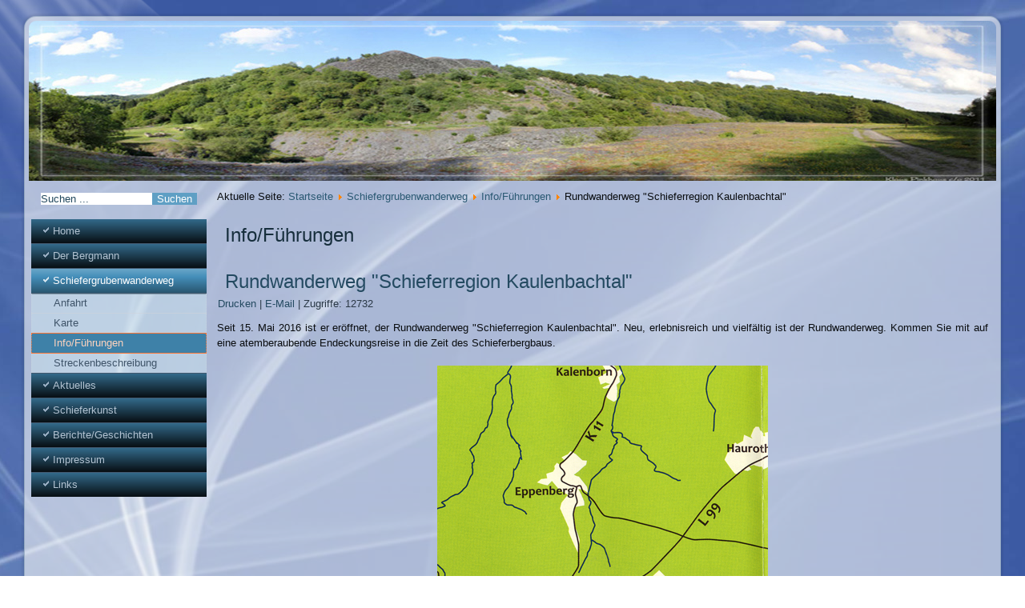

--- FILE ---
content_type: text/html; charset=utf-8
request_url: https://www.schieferverein.de/index.php/2016-02-11-12-05-54/info-fuehrungen/199-rundwanderweg-schieferregion-kaulenbachtal
body_size: 4472
content:
<!DOCTYPE html>
<html dir="ltr" lang="de-de">
<head>
    <base href="https://www.schieferverein.de/index.php/2016-02-11-12-05-54/info-fuehrungen/199-rundwanderweg-schieferregion-kaulenbachtal" />
	<meta http-equiv="content-type" content="text/html; charset=utf-8" />
	<meta name="keywords" content="Schieferverein, Schieferwanderweg, Eifel, Mosel, Moselschiefer, Müllenbach, Laubach, Leienkaul, Tourismus, Freizeit, Urlaub, Erholgung" />
	<meta name="rights" content="Schieferverein e.V." />
	<meta name="author" content="Dieter Laux" />
	<meta name="description" content="Herzlich Willkommen auf den Seiten des Schieferverein Müllenbach in der Eifel" />
	<meta name="generator" content="Joomla! - Open Source Content Management" />
	<title>Rundwanderweg &quot;Schieferregion Kaulenbachtal&quot;</title>
	<link href="https://www.schieferverein.de/index.php/component/search/?Itemid=112&amp;catid=62&amp;id=199&amp;format=opensearch" rel="search" title="Suchen Verein zum Erhalt der Schieferbergbaugeschichte" type="application/opensearchdescription+xml" />
	<script type="application/json" class="joomla-script-options new">{"csrf.token":"7bb8710f314148ebcf6b0a0dc50053ca","system.paths":{"root":"","base":""}}</script>
	<script src="/media/jui/js/jquery.min.js?7884a11126bcac4d7319695bd537c117" type="text/javascript"></script>
	<script src="/media/jui/js/jquery-noconflict.js?7884a11126bcac4d7319695bd537c117" type="text/javascript"></script>
	<script src="/media/jui/js/jquery-migrate.min.js?7884a11126bcac4d7319695bd537c117" type="text/javascript"></script>
	<script src="/media/jui/js/bootstrap.min.js?7884a11126bcac4d7319695bd537c117" type="text/javascript"></script>
	<script src="/media/system/js/mootools-core.js?7884a11126bcac4d7319695bd537c117" type="text/javascript"></script>
	<script src="/media/system/js/core.js?7884a11126bcac4d7319695bd537c117" type="text/javascript"></script>
	<script src="/media/system/js/mootools-more.js?7884a11126bcac4d7319695bd537c117" type="text/javascript"></script>
	<script type="text/javascript">
jQuery(function($){ initTooltips(); $("body").on("subform-row-add", initTooltips); function initTooltips (event, container) { container = container || document;$(container).find(".hasTooltip").tooltip({"html": true,"container": "body"});} });
	</script>

    <link rel="stylesheet" href="/templates/system/css/system.css" />
    <link rel="stylesheet" href="/templates/system/css/general.css" />

    <!-- Created by Artisteer v4.1.0.59861 -->
    
    
    <meta name="viewport" content="initial-scale = 1.0, maximum-scale = 1.0, user-scalable = no, width = device-width">

    <!--[if lt IE 9]><script src="https://html5shiv.googlecode.com/svn/trunk/html5.js"></script><![endif]-->
    <link rel="stylesheet" href="/templates/schieferverein3/css/template.css" media="screen">
    <!--[if lte IE 7]><link rel="stylesheet" href="/templates/schieferverein3/css/template.ie7.css" media="screen" /><![endif]-->
    <link rel="stylesheet" href="/templates/schieferverein3/css/template.responsive.css" media="all">


    <script>if ('undefined' != typeof jQuery) document._artxJQueryBackup = jQuery;</script>
    <script src="/templates/schieferverein3/jquery.js"></script>
    <script>jQuery.noConflict();</script>

    <script src="/templates/schieferverein3/script.js"></script>
        <script>if (document._artxJQueryBackup) jQuery = document._artxJQueryBackup;</script>
    <script src="/templates/schieferverein3/script.responsive.js"></script>
</head>
<body>

<div id="art-main">
    <div class="art-sheet clearfix">
<header class="art-header">

    <div class="art-shapes">

            </div>




                
                    
</header>
<div class="art-layout-wrapper">
                <div class="art-content-layout">
                    <div class="art-content-layout-row">
                        <div class="art-layout-cell art-sidebar1">
<div class="art-block clearfix"><div class="art-blockcontent"><form action="/index.php/2016-02-11-12-05-54/info-fuehrungen" class="art-search" method="post">
	<div class="search">
		<label for="mod-search-searchword">Suchen ...</label><input name="searchword" id="mod-search-searchword" maxlength="200"  class="inputbox" type="text" size="0" value="Suchen ..."  onblur="if (this.value=='') this.value='Suchen ...';" onfocus="if (this.value=='Suchen ...') this.value='';" /><br /><input type="submit" value="Suchen" class="button art-search-button  art-button" onclick="this.form.searchword.focus();" />	<input type="hidden" name="task" value="search" />
	<input type="hidden" name="option" value="com_search" />
	<input type="hidden" name="Itemid" value="112" />
	</div>
</form></div></div><div class="art-vmenublock clearfix"><div class="art-vmenublockcontent"><ul class="art-vmenu"><li class="item-101"><a href="/index.php">Home</a></li><li class="item-108"><a href="/index.php/der-bergmann">Der Bergmann</a></li><li class="item-109 active deeper parent"><a class=" active" href="#">Schiefergrubenwanderweg</a><ul class="active"><li class="item-110"><a href="/index.php/2016-02-11-12-05-54/anfahrt">Anfahrt</a></li><li class="item-111"><a href="/index.php/2016-02-11-12-05-54/karte">Karte</a></li><li class="item-112 current active"><a class=" active" href="/index.php/2016-02-11-12-05-54/info-fuehrungen">Info/Führungen</a></li><li class="item-113"><a href="/index.php/2016-02-11-12-05-54/streckenbeschreibung">Streckenbeschreibung</a></li></ul></li><li class="item-114 deeper parent"><a href="#">Aktuelles</a><ul><li class="item-115"><a href="/index.php/2016-02-15-06-43-08/grusswort">Grußwort</a></li><li class="item-116"><a href="/index.php/2016-02-15-06-43-08/vereinsmitteilungen">Vereinsmitteilungen</a></li><li class="item-117"><a href="/index.php/2016-02-15-06-43-08/allgemein">Allgemein</a></li></ul></li><li class="item-118"><a href="/index.php/schieferkunst">Schieferkunst</a></li><li class="item-119 deeper parent"><a href="#">Berichte/Geschichten</a><ul><li class="item-121"><a href="/index.php/2016-02-15-10-43-45/sagen">Sagen</a></li><li class="item-122"><a href="/index.php/2016-02-15-10-43-45/geschichte-der-umgebung">Geschichte der Umgebung</a></li><li class="item-123"><a href="/index.php/2016-02-15-10-43-45/schieferbergbaugeschichte">Schieferbergbaugeschichte</a></li></ul></li><li class="item-124"><a href="/index.php/impressum">Impressum</a></li><li class="item-125 deeper parent"><a href="#">Links</a><ul><li class="item-126"><a href="/index.php/2016-02-16-17-04-48/zum-thema-schiefer">zum Thema Schiefer</a></li><li class="item-127"><a href="/index.php/2016-02-16-17-04-48/erlebnis-schiefer">Erlebnis Schiefer</a></li><li class="item-128"><a href="/index.php/2016-02-16-17-04-48/touristische-ziele-unserer-region">Touristische Ziele unserer Region</a></li><li class="item-129"><a href="/index.php/2016-02-16-17-04-48/gastronomie-und-unterkunft">Gastronomie und Unterkunft</a></li><li class="item-130"><a href="/index.php/2016-02-16-17-04-48/ortsgemeinden-im-schieferland">Ortsgemeinden im Schieferland</a></li><li class="item-131"><a href="/index.php/2016-02-16-17-04-48/vereine-der-region">Vereine der Region</a></li></ul></li></ul></div></div>



                        </div>

                        <div class="art-layout-cell art-content">
<article class="art-post"><div class="art-postcontent clearfix">
<div class="breadcrumbs">
<span class="showHere">Aktuelle Seite: </span><a href="/index.php" class="pathway">Startseite</a> <img src="/media/system/images/arrow.png" alt="" /> <a href="#" class="pathway">Schiefergrubenwanderweg</a> <img src="/media/system/images/arrow.png" alt="" /> <a href="/index.php/2016-02-11-12-05-54/info-fuehrungen" class="pathway">Info/Führungen</a> <img src="/media/system/images/arrow.png" alt="" /> <span>Rundwanderweg &quot;Schieferregion Kaulenbachtal&quot;</span></div>
</div></article><article class="art-post art-messages"><div class="art-postcontent clearfix"><div id="system-message-container">
	</div>
</div></article><div class="item-page"><article class="art-post"><h2 class="art-postheader">Info/Führungen</h2></article><article class="art-post"><h2 class="art-postheader"><a href="/index.php/2016-02-11-12-05-54/info-fuehrungen/199-rundwanderweg-schieferregion-kaulenbachtal">Rundwanderweg &quot;Schieferregion Kaulenbachtal&quot;</a></h2><div class="art-postheadericons art-metadata-icons"><a href="/index.php/2016-02-11-12-05-54/info-fuehrungen/199-rundwanderweg-schieferregion-kaulenbachtal?tmpl=component&amp;print=1" title="Print article < Rundwanderweg &quot;Schieferregion Kaulenbachtal&quot; >" onclick="window.open(this.href,'win2','status=no,toolbar=no,scrollbars=yes,titlebar=no,menubar=no,resizable=yes,width=640,height=480,directories=no,location=no'); return false;" rel="nofollow">			<span class="icon-print" aria-hidden="true"></span>
		Drucken	</a> | <a href="/index.php/component/mailto/?tmpl=component&amp;template=schieferverein3&amp;link=e0aa238f270c1e5a34bbe1336dbd62e2c6921fe3" title="Email this link to a friend" onclick="window.open(this.href,'win2','width=400,height=450,menubar=yes,resizable=yes'); return false;" rel="nofollow">			<span class="icon-envelope" aria-hidden="true"></span>
		E-Mail	</a> | Zugriffe: 12732</div><div class="art-postcontent clearfix"><div class="art-article"><p style="text-align: justify;">Seit 15. Mai 2016 ist er eröffnet, der Rundwanderweg "Schieferregion Kaulenbachtal". Neu, erlebnisreich und vielfältig ist der Rundwanderweg. Kommen Sie mit auf eine atemberaubende Endeckungsreise in die Zeit des Schieferbergbaus.</p>
<p style="text-align: center;"><img src="/images/stories/2016/Schieferregion.jpg" alt="" /></p>
<p style="text-align: justify;">In der Vergangenheit gehörte war das Kaulenbachtal das größte und bekannteste Schieferabbaugebiet westlich des Rheins. Bis zum Jahre 1959 wurde hier Dachschiefer aller bester Qualität gefördert. Aufgrund eines schwerwiegenden Wassereinbruchs auf der letzten Grube - Maria Schacht - wurde der Abbau schließlich eingestellt. Im Anschluss an die Schließung der Grube entwickelte sich das Kaulenbachtal zum ruhigen Rückzugsgebiet für seltene und gefährdete Tier- und Pflanzenarten.</p>
<p style="text-align: justify;">Der 14,2 Km lange Wanderweg bietet die Möglichkeit, in einem der drei idyllischen Eifelorte zu starten: Müllenbach, Laubach oder Leienkaul. Während der erlebnisreichen Tour erwarten Sie zahlreiche alte Schiefergruben, wie beispielsweise die Gruben Colonia oder Maria Schacht. Sie wandern zwischen Gebäuderesten der ehemaligen Spalthäuser der Schieferbrecher und alten Bergarbeiter-Häusern, sowie entlang der ehemaligen Streckenführung der Grubenbahn (Banntje). Eine ganz besondere Attraktion entlang der Route ist die Rekonstruktion eines der Spalthäuser auf der Herrenwiese, dem einstigen Standort des Müllenbacher Dachschieferwerks. So lässt sich Geschichte hautnah erleben.</p>
<p style="text-align: justify;">Ein weiteres Highlight des Rundwanderweges ist das Kloster und die Wallfahrtskirche Maria Martental, deren Gründung auf das Jahr 1140 zurückgeht.Die Herz-Jesu-Priester übernahmen 1927 das Kloster und belebten die Wallfahrt neu. Zahlreiche Pilgergruppen machen im Jahresverlauf Station in Maria Martental. Im Verlauf der Wanderung begegnen Sie einer unglaublichen Flora und Fauna und sie werden mit tollen Weitblicken über Eifel und Hunsrück belohnt.  Die Gastronomen in den drei Orten freuen sich auf Ihren Besuch. Die Gastronomiebetriebe liegen direkt am Wegeverlauf.</p>
<h4 style="text-align: center;">Den Rundwanderweg "Schieferregion Kaulenbachtal" können Sie auch für GPS-Anwendungen Downloaden unter: <a href="http://www.gpsies.com/map.do?fileId=lljqtcdiqpfwiahw">Schieferregion Kaulenbachtal </a></h4>
<p style="text-align: center;">Sollten Sie die Schieferbergbaugeschichte noch näher und detailreicher erleben wollen, empfehlen wir Ihnen eine geführte Wanderung auf dem "Schiefergrubenwanderweg", einem insgesamt etwa 7 Km langen Rundwanderweg auf dem Sie die Führer des Vereins zur Erhaltung der Schieferbergbaugeschichte gerne begleiten. Info´s auf dieser Webseite.</p>
<p style="text-align: center;"> </p> </div><ul class="pager pagenav">
	<li class="next">
		<a class="hasTooltip" title="Unsere Wanderführer" aria-label="Next article: Unsere Wanderführer" href="/index.php/2016-02-11-12-05-54/info-fuehrungen/88-unsere-wanderfr" rel="next">
			<span aria-hidden="true">Weiter</span> <span class="icon-chevron-right" aria-hidden="true"></span>		</a>
	</li>
</ul></div></article></div>


                        </div>
                    </div>
                </div>
            </div>

<footer class="art-footer">
<a title="RSS" class="art-rss-tag-icon" style="position:absolute;bottom:5px;left:6px" href="#"></a><div style="position:relative;padding-left:10px;padding-right:10px"><p>Copyright © 2016. Verein zum Erhalt der Schieferbergbaugeschichte Müllenbach | All Rights Reserved.</p></div>
</footer>

    </div>
    <p class="art-page-footer">
        <span id="art-footnote-links"><a href="http://www.artisteer.com/?p=joomla_templates" target="_blank">Joomla template</a> created with Artisteer.</span>
    </p>
</div>



</body>
</html>